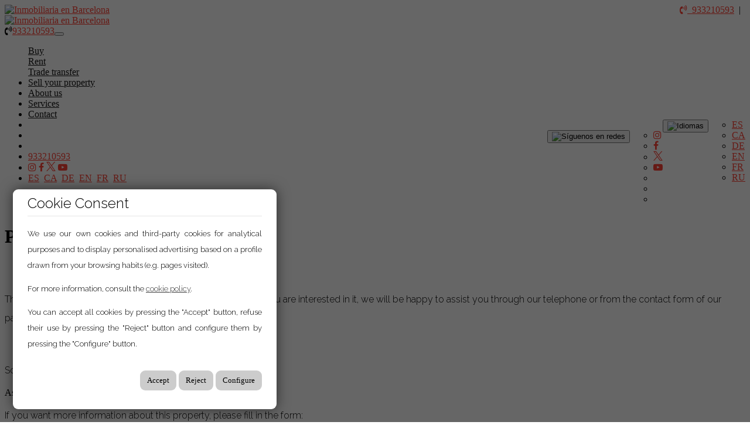

--- FILE ---
content_type: text/html; charset=utf-8
request_url: https://www.immomax.es/en/ref-1925
body_size: 12118
content:
<!DOCTYPE HTML>

<html lang="en" xml:lang="en" xmlns="http://www.w3.org/1999/xhtml">
<head id="ctl00_Head1"><title>
	Immomax real estate buy or rent a house or apartment in Spain
</title>
<link rel='stylesheet' rel='preload' href='/Portals/immomax/css/bootstrap/css/bootstrap.min.css' media='screen' />
<script src='/app_support/js/jquery-1.11.1.min.js'></script>

<meta name="format-detection" content="telephone=no" />
<meta name="title" content="Immomax real estate buy or rent a house or apartment in Spain" />
<meta name="keywords" content="Barcelona, Castelldefels, Esplugues, L&#39;Hospitalet de Llobregat, Sant Boi, Sant Feliu, Tortosa, Vallirana, Viladecans, real estate agency, house, chalet, apartment, penthouse, studio, dwelling, property, estate, land, plot, commercial space, warehouse, office." />
<meta name="description" content="Immomax real estate buy or rent a house or apartment in Spain Barcelona Castelldefels Esplugues Sant Boi Sant Feliu Tortosa and Viladecans" />
<meta http-equiv="content-language" content="en" /><link rel="stylesheet" href="/app_support/pdcc/1.5.4/pdcc.gdpr.es_pdcc.min.css">
<script src="/app_support/pdcc/1.5.4/pdcc.gdpr.es_pdcc.min.js"></script>
	<script type="text/javascript">
	PDCookieConsent.config({
		"brand": {
			"dev" : false,
			"name": "",
			"url" : ""
		},
		"cookiePolicyLink": "",
		"passList" : [],
		"showBadges" : true,
		"styles": {
			"primaryButton": {
			},
			"secondaryButton": {
			}
		}
	});
	</script>

<script src='/app_support/js/jquery.isotope.pkgd.min.js' ></script>
<script src='/app_support/js/jquery.easing.1.3.js'></script>
<script src='/app_support/js/jssor/js/jssor.slider.mini.js'></script>
<script src='/app_support/js/bootstrap-select.js'></script>

<script src='/app_support/js/jquery.simplePagination.js'></script>

<!-- Meta -->   
<meta charset='UTF-8' />
<meta name='apple-mobile-web-app-capable' content='yes'>
<meta name='viewport' content='user-scalable=no, width=device-width, initial-scale=1.0, maximum-scale=1.0' />
<meta http-equiv='Content-Type' content='text/html; charset=UTF-8' />
<link href="//maxcdn.bootstrapcdn.com/font-awesome/4.7.0/css/font-awesome.min.css" rel="stylesheet">
<link href="//static.mobiliagestion.es/app_support/css/animate.css" rel="stylesheet">
<link href="//static.mobiliagestion.es/app_support/mobilia_font/mobilia.css" rel="stylesheet">

<link rel="stylesheet" href="//static.mobiliagestion.es/app_support/css/glyphicons_1.9.2/css/glyphicons.css" type="text/css" media="screen" />

<link rel="preconnect" href="https://fonts.googleapis.com">
<link rel="preconnect" href="https://fonts.gstatic.com" crossorigin>
<link href="https://fonts.googleapis.com/css2?family=Roboto:ital,wght@0,400;0,700;1,300&display=swap" rel="stylesheet">
<link href="https://fonts.googleapis.com/css2?family=Roboto+Condensed:wght@300;400;700&family=Roboto:wght@400;700&display=swap" rel="stylesheet">
<link href="https://fonts.googleapis.com/css2?family=Poppins:wght@100;200;300;400;500;600;700;800;900&display=swap" rel="stylesheet">
<link href="https://fonts.googleapis.com/css2?family=Raleway:wght@100;200;300;400;500;600;700&display=swap" rel="stylesheet">
<link href="https://fonts.googleapis.com/css2?family=Open+Sans:wght@300;400;500;600;700;800&display=swap" rel="stylesheet">

<link rel="stylesheet" href="/Design/Themes/immomax/zen.css" type="text/css"/>

<link rel="shortcut icon" type="image/ico" href="/favicons/immomax/favicon.ico"/>
<!-- Global site tag (gtag.js) - Google Analytics -->
<script async src='https://www.googletagmanager.com/gtag/js?id=UA-46209510-1'></script>
<script>
window.dataLayer = window.dataLayer || [];
function gtag(){dataLayer.push(arguments);}
gtag('js', new Date());
gtag('config', 'UA-46209510-1');
</script>

            <meta name='mobile-web-app-capable' content='yes'>
            <meta name='viewport' content='user-scalable=no, width=device-width, initial-scale=1.0,maximum-scale=1.0' /><link id="ctl00_owl_2_3_4" rel="stylesheet" type="text/css" media="screen" href="//static.mobiliagestion.es/app_support/owl_2.3.4/assets/owl.carousel.min.css" /><link rel="stylesheet" type="text/css" media="screen" href="/app_support/js/selectpicker-1.12.4/css/bootstrap-select.min.css" /><link id="ctl00_openlayer_5" rel="stylesheet" type="text/css" media="screen" href="//static.mobiliagestion.es/app_support/openlayers5/ol.css" />
<!-- Metas del Contexto -->
<meta property="og:title" content="Immomax real estate buy or rent a house or apartment in Spain" />
<meta property="og:description" content="Immomax real estate buy or rent a house or apartment in Spain Barcelona Castelldefels Esplugues Sant Boi Sant Feliu Tortosa and Viladecans" />
<meta property="og:type" content="website" />
<meta property="og:url" content="https://www.immomax.es/en/ref-1925" />
<meta name="twitter:title" content="Immomax real estate buy or rent a house or apartment in Spain" />
<meta name="twitter:description" content="Immomax real estate buy or rent a house or apartment in Spain Barcelona Castelldefels Esplugues Sant Boi Sant Feliu Tortosa and Viladecans" />
<meta property="og:image" content="https://www.immomax.es/Portals/immomax/Images/logos/logoOg.jpg" />
<!-- Fin Metas del Contexto -->
</head>
<body id="ctl00_body1">
    
    <form method="post" action="/en/ref-1925" id="aspnetForm">
<div class="aspNetHidden">
<input type="hidden" name="ctl00_radScriptManager1_TSM" id="ctl00_radScriptManager1_TSM" value="" />
<input type="hidden" name="ctl00_ctl01_TSSM" id="ctl00_ctl01_TSSM" value="" />
<input type="hidden" name="__EVENTTARGET" id="__EVENTTARGET" value="" />
<input type="hidden" name="__EVENTARGUMENT" id="__EVENTARGUMENT" value="" />
<input type="hidden" name="__VIEWSTATE" id="__VIEWSTATE" value="zm0tFm2cvWH0GiNbFXyjsmrRAl+i9mQh6rqozLwmADiWEtPUePes0tuvPPPPsk+SuELxzXgOTPTIPk+cfnj9KuCaoy4tGT6RvHhS9YZ70tFCK/[base64]/iaKtG3635yvSgc5n7Lq0VcsmhziA2fj9jj12GE/wyR/AhOIG6Xr6qqbo5q0m/uRcB9i7UZUA9KbGIwg4gurXNu/L9o6YNlMrkl42yRax5rgrD6twhm58ivQ7Bhiku05JdyDlXJKZk42SCPP9X+9fU0w0q19dcjRvl01U81y1IjdG/TIXNciy3cNlFbWAjwcHoZGSS8U5185cqUpW9n6fmQrF3Wdavj8AWysxZ0CSsMoP8ptyOsAIhAsKbeBG9gi3ebVxCjw5DusxICAtUuSFolRMzvENX1hmaKwbEafcTCMEGovVqm4jNosL2IWKWRMEv+TaOPkLFOtZvI7me4Z8JHqd2MR5JUvs1JpGtxsoSg+pAeBowib/5pJ1cw8Gyfz+wYzgaBULV22L/r964ekYaJWRs165abap/dvsbzp0rBa2m5Z1PB40FUKz7XFzHy0YAnBlH3MHAlO++uX1BOvq9SbkXdTuiIQei/zIXWS0GB10HCdC5U7ccm583qgnjAtb/fULDA56hleaFzV7wUdO7lFp5QeFOSN11iePAQdJyZ6JFashb0wxIHE0FAo6U96R2A9igJ+2GrSCMhttCAO1k4FePyUD2WrakdzCDSJJusAOV9bznAuWg+VZFUKjlB9zxi0fuEC0jzNUVaM1qU9mMW+/0A8e4+27w7V74vfxM3tBvVBdNJ6x/qxMA9gEqVzqBUfn9bucqLC/HhnOakDSzO2C3ICoxKH/cIRBOoZcPYn1nHsGg3EcFs76skgI/onPULSliuswa4sIye9ChQ=" />
</div>

<script type="text/javascript">
//<![CDATA[
var theForm = document.forms['aspnetForm'];
function __doPostBack(eventTarget, eventArgument) {
    if (!theForm.onsubmit || (theForm.onsubmit() != false)) {
        theForm.__EVENTTARGET.value = eventTarget;
        theForm.__EVENTARGUMENT.value = eventArgument;
        theForm.submit();
    }
}
//]]>
</script>


<script src="/WebResource.axd?d=pynGkmcFUV13He1Qd6_TZNn0uitUD1rW-QxCXfdx6n9r6Fln8hkuq1wv2GYyqZK9COsVITXAJy0I8HfrSRc-U-apuZzzr4EPOXS51YrDgZt6288cstXWthdxC8n8DPAT0&amp;t=638901608248157332" type="text/javascript"></script>


<script src="/Telerik.Web.UI.WebResource.axd?_TSM_HiddenField_=ctl00_radScriptManager1_TSM&amp;compress=1&amp;_TSM_CombinedScripts_=%3b%3bSystem.Web.Extensions%2c+Version%3d4.0.0.0%2c+Culture%3dneutral%2c+PublicKeyToken%3d31bf3856ad364e35%3aen%3aa8328cc8-0a99-4e41-8fe3-b58afac64e45%3aea597d4b%3ab25378d2%3bTelerik.Web.UI%2c+Version%3d2020.1.219.45%2c+Culture%3dneutral%2c+PublicKeyToken%3d121fae78165ba3d4%3aen%3abb184598-9004-47ca-9e82-5def416be84b%3a16e4e7cd%3aed16cbdc" type="text/javascript"></script>
<div class="aspNetHidden">

	<input type="hidden" name="__VIEWSTATEGENERATOR" id="__VIEWSTATEGENERATOR" value="CA0B0334" />
	<input type="hidden" name="__SCROLLPOSITIONX" id="__SCROLLPOSITIONX" value="0" />
	<input type="hidden" name="__SCROLLPOSITIONY" id="__SCROLLPOSITIONY" value="0" />
</div>
    <script type="text/javascript">
//<![CDATA[
Sys.WebForms.PageRequestManager._initialize('ctl00$radScriptManager1', 'aspnetForm', ['tctl00$ctl02SU',''], ['ctl00$radScriptManager1',''], [], 90, 'ctl00');
//]]>
</script>
<input type="hidden" name="ctl00$radScriptManager1" id="ctl00_radScriptManager1" />
<script type="text/javascript">
//<![CDATA[
Sys.Application.setServerId("ctl00_radScriptManager1", "ctl00$radScriptManager1");
Sys.Application._enableHistoryInScriptManager();
//]]>
</script>
<!-- 2020.1.219.45 --><div id="ctl00_ctl02SU">
	<span id="ctl00_ctl02" style="display:none;"></span>
</div>
    
    <div id="Chrome" class="Chrome138 Chrome138.0 lang-en">
    <div id="pID82357">
    
    <div id="ctl00_pSMasterContent_ctl00_ZenContentHeader" class="HeaderPane">
	<div id="mID141715" class="desktopmodules_inmobs3_inmomodule_ascx ModuleWrap ">


<style>



</style>

<div class="cabeceraContainer bg_cabecera">

    <div class="cabecera_titulosm visible-sm visible-xs"></div>
    <div class="cabeceraPagina">
        <div class="container">
            <div class="row">
                <div class="col-xs-3"></div>
                <div class="col-xs-12 datosCabecera text-right">
                    <span style="" class="pull-right "><a href="tel:933210593"><i class="fa fa-volume-control-phone"></i>&nbsp; 933210593</a>&nbsp;&nbsp;|&nbsp;&nbsp;</span>
                    <span style="display:none !important;" class="pull-right hidden-md hidden-sm hidden-xs"><a href="tel:"><i class="fa fa-volume-control-phone"></i>&nbsp; </a>&nbsp;&nbsp;|&nbsp;&nbsp;</span>
                </div>
            </div>
        </div>
    </div>

    <div class="cabeceraMenu" data-spy="affix">
        <div class="container anchoMenu">
            <div class="row">
                <div class="col-xs-12">

                    <nav class="navbar navbar-default" role="navigation">
                        <div class="container-fluid">
                            <div class="row">
                                <div class="cabeceraLogo ">
                                    <a href="/">
                                        <img  title='Inmobiliaria en Barcelona' alt='Inmobiliaria en Barcelona' src="/Portals//immomax/Images/logo.png"></a>
                                </div>
                                <div class="cabeceraLogo_affix ">
                                    <a href="/">
                                        <img  title='Inmobiliaria en Barcelona' alt='Inmobiliaria en Barcelona' src="/Portals//immomax/Images/logo.png"></a>
                                </div>
                                <div class="telefono pull-left hidden"><span><i class="fa fa-volume-control-phone"></i><a href="tel:933210593" class="nounderline">933210593</a></span></div>
                                <div class="navbar-header">
                                    <button type="button" class="navbar-toggle" data-toggle="collapse" data-target="#bs-collapse-1">
                                        <span class="sr-only">Toggle navigation</span>
                                        <span class="icon-bar"></span>
                                        <span class="icon-bar"></span>
                                        <span class="icon-bar"></span>
                                    </button>
                                </div>

                                <div class="navbar-collapse collapse" id="bs-collapse-1">
                                    <div class="row">
                                        <ul class="nav navbar-nav anim" id="EnlacesMenu">
                                            <li class='menuInicio '><a href="/" class="hvr-underline-from-center anim">Home</a></li>
                                            <li class='menuComprar dropdown ' style='display: block'><a href='/en/sale' class="hvr-underline-from-center anim">Buy</a></li>
                                            <li class='menuAlquilar dropdown ' style='display: block'><a href='/en/rent' class="hvr-underline-from-center anim">Rent</a></li>
                                            <li class='menuTraspaso dropdown ' style='display: block'><a href='/en/transfer' class="hvr-underline-from-center anim">Trade transfer</a></li>
                                            <li class='menuComercializados dropdown ' style='display: none'><a href='/en/commercialized' class="hvr-underline-from-center anim">Commercialized</a></li>
                                            <li class='menuPromociones '><a href="/en/new-built" class="anim">New build</a></li>
                                            <li class='menuVacacional '><a href="/en/holiday" class="anim">Holiday rentals</a></li>
                                            <li class='menuVendaSuInmueble '><a href="/en/sell-your-property" class="anim">Sell your property</a></li>
                                            <li class='menuNosotros '><a href="/en/about-us" class="anim">About us</a></li>
                                            <li class='menuBlog '><a href="/en/blog" class="anim">Blog</a></li>
                                            <li class='menuServicios '><a href="/en/services" class="anim">Services</a></li>
                                            <li class='menuContacto '><a href="/en/contact" class="anim">Contact</a></li>
                                            <!--IDIOMAS NORMAL-->
                                            <li style="" class="hidden-xs hidden-sm hidden-md show-lg">
                                                <div class="dropdown  pull-right">
                                                    <button class="btn-lang btn-default-lang dropdown-toggle" type="button" id="dropdownMenu1" data-toggle="dropdown" aria-haspopup="true" aria-expanded="true">
                                                        <img title="Idiomas" alt="Idiomas" src="/Portals//inmodemo1/Images/langWeb.png" class="IMGlang">
                                                        <!--en-->
                                                        <span class="caret"></span>
                                                    </button>
                                                    <ul class="menu-lang dropdown-menu pull-right" style="min-width: auto;" id="selectorIdiomas">
                                                        <li><a href="/es" class="nounderline">
                                                            ES</a></li>
                                                        <li><a href="/ca" class="nounderline">
                                                            CA</a></li>
                                                        <li><a href="/de" class="nounderline">
                                                            DE</a></li>
                                                        <li><a href="/en" class="nounderline">
                                                            EN</a></li>
                                                        <li><a href="/fr" class="nounderline">
                                                            FR</a></li>
                                                        <li><a href="/ru" class="nounderline">
                                                            RU</a></li>
                                                        
                                                    </ul>
                                                </div>
                                            </li>
                                           <!-- <li class="show-lg">
                                                <div class="text-left redes-small text-left hidden-xs hidden-sm hidden-md">
                                                    <a style="" href="https://www.instagram.com/grupoimmomax" target="_blank"><i class="fa fa-instagram" aria-hidden="true"></i></a>
                                                    <a style="" href="https://www.facebook.com/immomax.es" target="_blank"><i class="fa fa-facebook" aria-hidden="true"></i></a>
                                                    <a style="" href="https://twitter.com/grupoimmomax" target="_blank"><i class="mob mob-x" aria-hidden="true"></i></a>
                                                    <a style="" href="http://www.youtube.com/@IMMOMAX2005" target="_blank"><i class="fa fa-youtube-play" aria-hidden="true"></i></a>
                                                    <a style="display:none !important;" href="" target="_blank"><i class="fa fa-linkedin" aria-hidden="true"></i></a>
                                                    <a style="display:none !important;" href="" target="_blank"><i class="mob mob-tik-tok" aria-hidden="true"></i></a>
                                                    <a style="display:none !important;" href="" target="_blank"><i class="fa fa-google" aria-hidden="true"></i></a>
                                                </div>
                                            </li>-->
                                            <li style="" class="liRedes hidden-xs hidden-sm hidden-md show-lg">
                                                <div class="dropdown  pull-right">
                                                    <button class="btn-redes btn-default-lang dropdown-toggle" type="button" id="dropdownMenu4" data-toggle="dropdown" aria-haspopup="true" aria-expanded="true">
                                                        <img title="Síguenos" alt="Síguenos en redes" src="/Portals//inmodemo1/Images/RedesWeb.png" class="IMGredes">
                                                        <span class="caret"></span>
                                                    </button>
                                                    <ul class="dropdown-menu pull-right" style="min-width: auto;" id="selectorRedes">
                                                        <li><a style="" href="https://www.instagram.com/grupoimmomax" target="_blank"><i class="fa fa-instagram" aria-hidden="true"></i></a></li>
                                                        <li><a style="" href="https://www.facebook.com/immomax.es" target="_blank"><i class="fa fa-facebook" aria-hidden="true"></i></a></li>
                                                        <li><a style="" href="https://twitter.com/grupoimmomax" target="_blank"><i class="mob mob-x" aria-hidden="true"></i></a></li>
                                                        <li><a style="" href="http://www.youtube.com/@IMMOMAX2005" target="_blank"><i class="fa fa-youtube-play" aria-hidden="true"></i></a></li>
                                                        <li><a style="display:none !important;" href="" target="_blank"><i class="fa fa-linkedin" aria-hidden="true"></i></a></li>
                                                        <li><a style="display:none !important;" href="" target="_blank"><i class="mob mob-tik-tok" aria-hidden="true"></i></a></li>
                                                        <li><a style="display:none !important;" href="" target="_blank"><i class="fa fa-google" aria-hidden="true"></i></a></li>
                                                        
                                                    </ul>
                                                </div>
                                            </li>

                                            <!--LÍNEA SEPARADORA SÓLO EN MÓVIL-->

                                            <li class="show-xs show-sm show-md hidden-lg lineaSeparadoraMovilMenu"></li>

                                            <!--TELÉFONOS MÓVIL-->
                                            <li class="show-xs show-sm show-md hidden-lg">
                                                <div class="telefonosMovil text-left">
                                                    <a style="" href="tel:933210593">933210593</a>
                                                    <a style="display:none !important;" href="tel:"></a>
                                                </div>
                                            </li>

                                            <!--REDES SOCIALES-->
                                            <li class="liRedesMovil show-xs show-sm show-md hidden-lg">
                                                <div class="text-left redes-small text-left ">
                                                    <a style="" href="https://www.instagram.com/grupoimmomax" target="_blank"><i class="fa fa-instagram" aria-hidden="true"></i></a>
                                                    <a style="" href="https://www.facebook.com/immomax.es" target="_blank"><i class="fa fa-facebook" aria-hidden="true"></i></a>
                                                    <a style="" href="https://twitter.com/grupoimmomax" target="_blank"><i class="mob mob-x" aria-hidden="true"></i></a>
                                                    <a style="" href="http://www.youtube.com/@IMMOMAX2005" target="_blank"><i class="fa fa-youtube-play" aria-hidden="true"></i></a>
                                                    <a style="display:none !important;" href="" target="_blank"><i class="fa fa-linkedin" aria-hidden="true"></i></a>
                                                    <a style="display:none !important;" href="" target="_blank"><i class="mob mob-tik-tok" aria-hidden="true"></i></a>
                                                    <a style="display:none !important;" href="" target="_blank"><i class="fa fa-google" aria-hidden="true"></i></a>
                                                </div>
                                            </li>

                                            <!--IDIOMAS MÓVIL-->
                                            <li style="" class="show-xs show-sm show-md hidden-lg" id="selectorIdiomasMovil">
                                                <div class="text-left idiomas-small text-left " >
                                                    
                                                    <a href="/es" class="nounderline">
                                                        ES</a>&nbsp;
											
                                                    <a href="/ca" class="nounderline">
                                                        CA</a>&nbsp;
											
                                                    <a href="/de" class="nounderline">
                                                        DE</a>&nbsp;
											
                                                    <a href="/en" class="nounderline">
                                                        EN</a>&nbsp;
											
                                                    <a href="/fr" class="nounderline">
                                                        FR</a>&nbsp;
											
                                                    <a href="/ru" class="nounderline">
                                                        RU</a>&nbsp;
											
                                                </div>

                                            </li>
                                        </ul>
                                    </div>
                                </div>
                            </div>
                        </div>
                    </nav>
                </div>
            </div>
        </div>
        <div class="cabecera_titulolg hidden-sm hidden-xs"></div>
    </div>

    <div class="cabecera_backgund-color"></div>

</div>


<script type="text/javascript">
    $('#bs-collapse-1').on('show.bs.collapse', function () {
        $('.nav-justified').addClass('nav-stacked');
    });

    //Unstack menu when not collapsed
    $('#bs-collapse-1').on('hide.bs.collapse', function () {
        $('.nav-justified').removeClass('nav-stacked');
    });
</script>

<script type="text/javascript">
    /*
     *	SCRIPT PARA CONFIGURAR AFFIX DEL MENU SUPERIOR
     */
    $(document).ready(function () {
        setAffixMenu();
    });

    $(window).resize(setAffixMenu);

    function setAffixMenu() {
        var cabeceraHeight = $('.cabeceraPagina').height() + $('.cabeceraMenu').height();
        $('.cabeceraContainer').css('min-height', cabeceraHeight + 'px');

        $('.cabeceraMenu').affix({
            offset: {
                top: function () {
                    return (this.top = $('.cabeceraPagina').outerHeight(true))
                }
            }
        })
    }
</script>


</div>
</div>
<div class="ThreePanes">
    
    <div class="container">
        <div class="row">
            <div class="col-xs-12 col-sm-9">
                <div id="ctl00_pSMasterContent_ctl00_ContentPane" class="ContentPane">
	<div id="mID141730" class="desktopmodules_inmobs3_inmomodule_ascx ModuleWrap ">



<div class="row tituloNoEncontrado">
    <div class="col-xs-12 tituloSeccion"  style="padding-top: 35px;">
        <h1>
            Property not available
        </h1>
    </div>
</div>

<div class="row descripcionNoEncontrado" >
    <div class="col-xs-12" style="padding-top: 35px;">
        <p style=" line-height: 2em;">The selected property is not available on our website. In case you are interested in it, we will be happy to assist you through our telephone or from the contact form of our page.</p>
        <p>&nbsp;</p>
        <p>Sorry for the inconvenience.</p>
    </div>
</div>


</div><div id="mID141732" class="desktopmodules_inmobs3_inmomodule_ascx ModuleWrap container">



  <style>

      #GaleriaPanoramicas{
          padding:10px;
      }
    #panorama {
        width: 100%;
        height: 600px;
        margin-bottom:20px;
    }

    /*Para habilitar la pestaña en el tema 2*/
    #pestanaPanoramicasTema2{
        display:block !important;
    }
    </style>



<link rel="stylesheet" href="https://static.mobiliagestion.es/app_support/panellum/pannellum.css"/>
<script type="text/javascript" src="https://static.mobiliagestion.es/app_support/panellum/pannellum.js"></script>

<script type="text/javascript">
    

    



</script>





<script type="text/javascript">
    $(document).ready(function () {
        // Movemos la galería al DetalleFullAffix
        $("#GaleriaPanoramicas > div").appendTo("#GaleriaAbajoPanoramica");
    });
</script>




</div><div id="mID141735" class="desktopmodules_cargausercontrol_cargausercontrol_ascx ModuleWrap "><div id="ctl00_pSMasterContent_ctl00_ContentPane__Mid141735_currentUserControl">
		


<div id="GaleriaFotosAbajo">

</div>

<script src='//static.mobiliagestion.es/app_support/js/lightgallery/js/lightGallery.min.js'></script>

<script type="text/javascript">
    $(document).ready(function () {
        $(document).on('click', '#mostrar_mas_imagenes', function (e) {
            e.preventDefault();
            mostrar_mas_imagenes();

            $(this).remove();
        });

        // Mostramo 8 fotos incialmente
        for (var i = 0; i < $('.content_mas_imagenesAbajo').find('img').length; i++) {
            if (i == 8)
                break;

            $($('.content_mas_imagenesAbajo').find('img')[i]).fadeIn()
        }

        // Iniciamos el lightslider
        $("#lightgallery").lightGallery();
    });


    function mostrar_mas_imagenes() {
        $('.content_mas_imagenesAbajo').find('img').fadeIn();
    }
</script>





<script type="text/javascript">
    $(document).ready(function () {
        // Movemos la galería al DetalleFullAffix
        $("#GaleriaFotosAbajo > div").appendTo("#GaleriaAbajoAffixFull");
    });
</script>



	</div></div><div class=" relacionados-container Grid-listado"><!-- Añadido Desde Propiedades de módulo --><div id="mID141736" class="desktopmodules_inmobs3_inmomodule_ascx ModuleWrap ">


</div></div><!-- Añadido Desde Propiedades de módulo -->
</div>
            </div>
            <div class="col-xs-12 col-sm-3">
                <div id="ctl00_pSMasterContent_ctl00_RightPane" class="RightPane">
	<div id="mID141733" class="desktopmodules_inmobs3_inmomodule_ascx ModuleWrap ">


</div><div id="mID141734" class="desktopmodules_inmobs3_inmomodule_ascx ModuleWrap ">


<style>
.bloqueContacto .affix {box-shadow:none; z-index:9;}
.bloqueContacto .affix-top { position: relative; }
/*.bloqueContacto .affix { top: 124px; }*/
.bloqueContacto .affix-bottom { position: absolute; }

@media (max-width: 767px) { 
	.bloqueContacto .affix { position: relative; top: 0px;} 
	.bloqueContacto .affix-bottom { position:relative; } 
}
@media (min-width: 768px) and (max-width: 991px) { 
	.bloqueContacto .affix { position: relative; top: 0px;} 
	.bloqueContacto .affix-bottom { position:relative; } 
}
@media (min-width: 992px) and (max-width: 1199px) { .bloqueContacto .affix, .bloqueContacto .affix-bottom { width: 212px; } }
@media (min-width: 1200px) { .bloqueContacto .affix, .bloqueContacto .affix-bottom { width: 262px; } }
</style>

<div class="bloqueContacto">
    <div class="affixedContactoSimpleInmueble" >
    <div class="row">
	    <div class="col-xs-12">
		    <div class="IDContactoAffix">
			    <div class="encabezadoContactoAffix bg-primary">Ask for information</div>
			    <div class="cuerpoContacto">
				    
				    

				    <p>If you want more information about this property, please fill in the form:</p>

				    <input name="ctl00$pSMasterContent$ctl00$RightPane$_Mid141734$ctl01$txtIdInmueble" type="text" value="-1" id="ctl00_pSMasterContent_ctl00_RightPane__Mid141734_ctl01_txtIdInmueble" class="hidden" />
				    <div class="form-group">
					    <label>Name and surname *</label>
					    <input name="ctl00$pSMasterContent$ctl00$RightPane$_Mid141734$ctl01$txtNombre" type="text" id="ctl00_pSMasterContent_ctl00_RightPane__Mid141734_ctl01_txtNombre" class="form-control" />
				    </div>
            
				    <div class="form-group">
					    <label>e-mail *</label>
					    <input name="ctl00$pSMasterContent$ctl00$RightPane$_Mid141734$ctl01$txtEmail" type="text" id="ctl00_pSMasterContent_ctl00_RightPane__Mid141734_ctl01_txtEmail" class="form-control" />
				    </div>

				    <div class="form-group">
					    <label>Telephone</label>
					    <input name="ctl00$pSMasterContent$ctl00$RightPane$_Mid141734$ctl01$txtTelefono" type="text" id="ctl00_pSMasterContent_ctl00_RightPane__Mid141734_ctl01_txtTelefono" class="form-control" />
				    </div>

                    <div id="ctl00_pSMasterContent_ctl00_RightPane__Mid141734_ctl01_SelectorOperacion" class="form-group">
                        <label>Operation / Request</label>
                        <select name="ctl00$pSMasterContent$ctl00$RightPane$_Mid141734$ctl01$lbTiposOperacion" id="ctl00_pSMasterContent_ctl00_RightPane__Mid141734_ctl01_lbTiposOperacion" class="form-control" title="Choose a type">
		<option value="">Choose Operation</option>
		<option value="venta">Sales</option>
		<option value="alquiler">Rent</option>
		<option value="traspaso">Trade transfer</option>

	</select>
                    </div>

				    <div class="form-group">
					    <label>Message *</label>
					    <textarea name="ctl00$pSMasterContent$ctl00$RightPane$_Mid141734$ctl01$txtMensaje" rows="8" cols="20" id="ctl00_pSMasterContent_ctl00_RightPane__Mid141734_ctl01_txtMensaje" class="form-control">
</textarea>
				    </div>

				    <div class="text-center LinkAceptarCondiciones">
					    <input id="ctl00_pSMasterContent_ctl00_RightPane__Mid141734_ctl01_cbCondiciones" type="checkbox" name="ctl00$pSMasterContent$ctl00$RightPane$_Mid141734$ctl01$cbCondiciones" /> <a href='/proteccion-de-datos' target='_blank'>I have read and accept the legal conditions and privacy policy.</a>
				    </div>

				    <div class="col-xs-12 text-right">
					    <a id="ctl00_pSMasterContent_ctl00_RightPane__Mid141734_ctl01_lbEnviar" class="btn btn-success btn-block" href="javascript:__doPostBack(&#39;ctl00$pSMasterContent$ctl00$RightPane$_Mid141734$ctl01$lbEnviar&#39;,&#39;&#39;)">Send</a>
				    </div>
			    </div>
			    <div class="clearfix"></div>
		    </div>
	    </div>
    </div>
    </div>
</div>
<script type="text/javascript">
    $(document).ready(function () {
        makeAffix();
    });

    function makeAffix() {
        $('.affixedContactoSimpleInmueble').affix({
            offset: {
                top: function () {
                    if ($(window).width() > 991)
                        return $('.bloqueDetalleBig').offset().top + $('.AgenteAffix').height() + 10;
                    else
                        return 0;
                },
                bottom: function () {
                    if ($(window).width() > 991)
                        return $('body').height() - ($('.bloqueDetalleBig').offset().top + $('.bloqueDetalleBig').height())
                    else
                        return 0;

                }
            }
        });
    }


    //Esta función devuelve el top pegado a la parte superior del formulario de contacto cuando se hace scroll.
    $('.affixedContactoSimpleInmueble').on('affixed.bs.affix', function () {
        console.log('affixed');

        //Se saca el alto del menú fixed
        var altura = document.querySelectorAll('.cabeceraMenu.affix')[0].offsetHeight;

        //Se posiciona el top de la barra fija.
        document.querySelectorAll('.bloqueContacto .affix')[0].style.top = altura + "px";
    });

    //Esta función devuelve el top al formulario de contacto después de que el scroll vuelva arriba.
    $('.affixedContactoSimpleInmueble').on('affixed-top.bs.affix', function () {
        console.log('affixed');

        //Se posiciona el top de la barra fija.
        document.querySelectorAll('.bloqueContacto .affix-top')[0].style.top = "0px";
    });



</script>



</div>
</div>
            </div>
        </div>
    </div>
    
</div>

<div id="pie">
    <div id="ContenedorFijoPie">
        <div id="ctl00_pSMasterContent_ctl00_ZenContent12" class="FooterPane">
	<div id="mID141725" class="desktopmodules_inmobs3_inmomodule_ascx ModuleWrap ">


<div class="pie">
    <div class="container anchoPieMenu">
        <div class="row" style="">
            <div class="col-xs-12 col-sm-3 col-md-3 logopie">
                <a href="/">
                    <img  title='Inmobiliaria en Barcelona' alt='Inmobiliaria en Barcelona' src="/Portals/immomax/Images/logo.png"></a><br>
                <ul class="list-inline">
                    <li style=""><a href="https://www.instagram.com/grupoimmomax" target="_blank"><i class="fa fa-instagram" aria-hidden="true"></i></a></li>
                    <li style=""><a href="https://www.facebook.com/immomax.es" target="_blank"><i class="fa fa-facebook" aria-hidden="true"></i></a></li>
                    <li style=""><a href="https://twitter.com/grupoimmomax" target="_blank"><i class="mob mob-x" aria-hidden="true"></i></a></li>
                    <li style=""><a href="http://www.youtube.com/@IMMOMAX2005" target="_blank"><i class="fa fa-youtube-play" aria-hidden="true"></i></a></li>
                    <li style="display:none !important;"><a href="" target="_blank"><i class="fa fa-linkedin" aria-hidden="true"></i></a></li>
                    <li style="display:none !important;"><a href="" target="_blank"><i class="mob mob-tik-tok" aria-hidden="true"></i></a></li>
                    <li style="display:none !important;"><a href="" target="_blank"><i class="fa fa-google" aria-hidden="true"></i></a></li>

                </ul>

            </div>
            <div class="col-xs-12 col-sm-6 col-md-6 menuPie text-right">
                <h6> MENU:</h6>
                <div class="bloqueMenuPie">
                    <ul class="list-inline">
                        <li class="menuInicio"><a href="/en">Home</a></li>
                        <li class="menuComprar" style='display: block-inline'><a href="/en/sale">Buy</a></li>
                        <li class="menuAlquilar" style='display: block-inline'><a href="/en/rent">Rent</a></li>
                        <li class="menuTraspaso" style='display: block-inline'><a href="/en/transfer">Trade transfer</a></li>
                        <li class="menuComercializados" style="display: none;"><a href="/en/commercialized">Commercialized</a></li>
                        <li class="menuVacacional"><a href="/en/holiday">Holiday rentals</a></li>
                        <li class="menuVendaSuInmueble"><a href="/en/sell-your-property">Sell your property</a></li>
                        <li class="menuPromociones"><a href="/en/new-built">New build</a></li>
                        <li class="menuNosotros"><a href="/en/about-us">About us</a></li>
                        <li class="menuBlog"><a href="/en/blog">Blog</a></li>
                        <li class="menuServicios"><a href="/en/services">Services</a></li>
                        <li class="menuContacto"><a href="/en/contact">Contact</a></li>

                    </ul>
                </div>


            </div>



            <div class="col-xs-12 col-sm-3 col-md-3 textoPie">
                <h6>CONTACT US</h6>
                <span><a href='https://www.immomax.es'>IMMOMAX</a></span><br>
                <span>C/. LAFORJA 46<br>
                    08006 – Barcelona</span>

                <div class="telefonosPie">
                    <a style="" href="tel:933210593">933210593</a>
                    
                    <a style="display:none !important;" href="tel:"></a>
                </div>

                

            </div>

        </div>

    </div>
</div>



<div class="container subpie">
    <div class="row" style="">
        <div class="col-xs-12 text-center links copyright">
            <!--<p> &copy; 2026 IMMOMAX</p>-->
            <p><a href="/aviso-legal">Legal advice</a> | <a href="/proteccion-de-datos">Data protection</a> | <a href="/cookies">Cookies</a> | <a href="http://www.mobiliagestion.es" target="_blank">Designed by Mobilia</a></p>
        </div>
    </div>
</div>


</div>
</div>
    </div>
</div>


    </div>
    </div>
    
<script src='/Portals/immomax/css/bootstrap/js/bootstrap.min.js'></script>
<script src='/app_support/js/bootbox.min.js'></script>

<script type="text/javascript">
//<![CDATA[
window.__TsmHiddenField = $get('ctl00_radScriptManager1_TSM');//]]>
</script>
<script type='text/javascript' src='//static.mobiliagestion.es/app_support/owl_2.3.4/owl.carousel.min.js'></script><script type='text/javascript' src='/app_support/js/selectpicker-1.12.4/js/bootstrap-select.min.js'></script><script type='text/javascript' src='/app_support/js/autoNumeric-1.9.8/autoNumeric.js'></script><script type='text/javascript' src='/app_support/openlayers5/ol.js'></script>
<script type="text/javascript">
//<![CDATA[

theForm.oldSubmit = theForm.submit;
theForm.submit = WebForm_SaveScrollPositionSubmit;

theForm.oldOnSubmit = theForm.onsubmit;
theForm.onsubmit = WebForm_SaveScrollPositionOnSubmit;
Sys.Application.add_init(function() {
    $create(Telerik.Web.UI.RadAjaxManager, {"_updatePanels":"","ajaxSettings":[],"clientEvents":{OnRequestStart:"",OnResponseEnd:""},"defaultLoadingPanelID":"","enableAJAX":true,"enableHistory":false,"links":[],"styles":[],"uniqueID":"ctl00$ctl02","updatePanelsRenderMode":0}, null, null, $get("ctl00_ctl02"));
});
//]]>
</script>
</form>
    </body>
</html>


--- FILE ---
content_type: text/css
request_url: https://www.immomax.es/Design/Themes/immomax/zen.css
body_size: 3100
content:
/*=== Mobilia - Copyright 2022- */

/******** importa Tema: Tema0.css *********/
@import url("/DesktopModules/InmoBS3/layouts/css/Temas/Tema2.css");
/***************************************/

/*VARIABLES PARA LOS COLORES PRINCIPALES*/
:root{
    --main-bg-color:#FF4034;
     --main-bg-color-rgb: 255, 64, 52;
    --secondary-bg-color:#161616;
    --hover-bg-color:#ff4034;
    /*#cb4b3a*/
 }


 .cabeceraContainer .cabeceraMenu.affix .cabeceraLogo_affix{
   top:16px;
 }


 a {
    color: var(--main-bg-color);
 }

li.menuVacacional, li.menuBlog, li.menuPromociones {
   display: none;
}
.DLFichaParent .DLFichaResumen {
   padding: 0px 34px;
}
.agenteDesplegable .nombre_agente {
   font-family: 'Raleway', sans-serif;
   font-weight: 500;
}
   /*======================================================================================================
 ************************************************************************************************* SLIDER
 ========================================================================================================*/
 .carousel .btn {
    background: var(--main-bg-color);
 }
 .carousel .btn:hover {
    background: var(--hover-bg-color);
 }
  /*======================================================================================================
 ***************************************************************************** Estilos para los servicios
 ========================================================================================================*/

 .serviciosNew .item-flex:nth-child(3) .item {
     min-height: 331px!important;
 }
 .BNNR-contactanos .container::before {
    filter: brightness(59%) saturate(0%) contrast(200%);
 }
 .BNNR-contactanos .bannerTopResumen a.btn {
    border: 1px solid var(--main-bg-color);
     background: var(--main-bg-color);
     color: var(--main-bg-color);
 }
   /*  =====================================================
    =            Bootstrap 3.3 Media Queries            =
    =====================================================   */
    
    @media only screen and (min-width : 1200px) {
 
    }
    
    @media only screen and (min-width : 992px) and (max-width: 1199px) {

    }
    
    @media only screen and (min-width : 768px) and (max-width: 991px) {

    }
    
    @media only screen and (max-width : 767px) {
      .BNNR-contactanos .bannerTopTitle {
       font-size: 20px !important;
       line-height: 24px;
   }
   .BNNR-contactanos .bannerTopTitle, .BNNR-contactanos .bannerTopResumen a {
    cursor: none;
    text-decoration: none;
    font-size: 18px;
    line-height: 21px;
 }
    }
 /*======================================================================================================
 *********************************************************************************************** CABECERA
 ========================================================================================================*/
 .menuInicio {
    display: none !important;
 }
 .cabeceraContainer,
 .cabeceraMenu.affix {
    background: #fff;
 }
 
 .cabeceraContainer .cabeceraLogo a img,
 .cabeceraContainer .cabeceraLogo_affix a img {
    /* visibility: hidden!important; */
    filter: none;
 } 
 .navbar-default .navbar-nav>li>a,
 .cabeceraMenu.affix .navbar-default .navbar-nav>li>a {
    color: #161616;
    font-weight: 500;
 }
 .navbar-default .navbar-nav>.active>a, 
 .navbar-default .navbar-nav>.active>a:hover, 
 .navbar-default .navbar-nav>.active>a:focus,
 .navbar-default .navbar-nav>li>a:hover, 
 .navbar-default .navbar-nav>li>a:focus {
    color: var(--main-bg-color);
    background-color: transparent;
    border-bottom: 1px solid var(--main-bg-color);
 }
 .cabeceraMenu.affix .navbar-default .navbar-nav>.active>a, 
 .cabeceraMenu.affix .navbar-default .navbar-nav>.active>a:hover, 
 .cabeceraMenu.affix .navbar-default .navbar-nav>.active>a:focus,
 .cabeceraMenu.affix .navbar-default .navbar-nav>li>a:hover, 
 .cabeceraMenu.affix .navbar-default .navbar-nav>li>a:focus {
    color: var(--main-bg-color);
    background-color: transparent;
    border-bottom: 1px solid var(--main-bg-color);
 }
  /*  =====================================================
    =            Bootstrap 3.3 Media Queries            =
    =====================================================   */
    
    @media only screen and (min-width : 1200px) {
 
    }
    
    @media only screen and (min-width : 992px) and (max-width: 1199px) {
       .cabeceraContainer,
       .cabeceraMenu.affix  {
          box-shadow: 0 3px 10px 0px rgba(102, 115, 136, 0.2);
       }
       .cabeceraMenu, .cabeceraMenu.affix {
          background: #fff;
       }
       .cabeceraContainer .cabeceraLogo {
          position: absolute;
          top: 5px;
          left: 20px;
          width: 160px;
      }
      .cabeceraContainer .cabeceraMenu.affix .cabeceraLogo {
       display: inherit;
       top: 5px;
       width: 160px;
   }
    }
    
    @media only screen and (min-width : 768px) and (max-width: 991px) {
       .cabeceraContainer,
       .cabeceraMenu.affix  {
          box-shadow: 0 3px 10px 0px rgba(102, 115, 136, 0.2);
       }
       .cabeceraMenu, .cabeceraMenu.affix {
          background: #fff;
       }
       .cabeceraContainer .cabeceraLogo {
          position: absolute;
          top: 5px;
          left: 20px;
          width: 160px;
      }
      .cabeceraContainer .cabeceraMenu.affix .cabeceraLogo {
       display: inherit;
       top: 5px;
       width: 160px;
   }
    }
    
    @media only screen and (max-width : 767px) {
       .cabeceraContainer,
       .cabeceraMenu.affix  {
          box-shadow: 0 3px 10px 0px rgba(102, 115, 136, 0.2);
       }
       .cabeceraMenu, .cabeceraMenu.affix {
          background: #fff;
       } 
       .cabeceraContainer .cabeceraMenu.affix .cabeceraLogo,
       .cabeceraContainer .cabeceraMenu .cabeceraLogo {
          display: inherit;
          top: 5px;
          left: 0px;
          width: auto;
          width: 160px;
      }
      
      .cabeceraContainer .cabeceraLogo a img {
       height: 100%;
     width: 100%;
     object-fit: cover;
      }
    }
      /*======================================================================================================
 *********************************************************************************************** LISTADO
 ========================================================================================================*/
    .Destacado .DLFichaParent .DLFichaResumen {
      color: rgba(119,119,119,1);
      padding: 0 34px;
      font-size: 16px;
      font-weight: 400;
      font-family: 'Raleway', sans-serif;
      line-height: 23px;
      max-height: 70px;
      height: 70px;
  }
  p, .IDDescripcionBig, 
  .detallePromocion .descripcionAmpliada p, 
  .detallePromocion .descripcionAmpliada div, 
  .DetalleVacacionalTema-0 .IDDescripcion, 
  .resumenEstancia, 
  .IDDescripcionPromociones, 
  .post .descripcion {
   text-align: left;
   color: rgba(0,0,0,1);
   font-size: 16px;
   font-weight: 300;
   font-family: 'Raleway', sans-serif;
   line-height: 27px;
}
.DLFichaParent .DLFichaTitulo {
   font-family: 'Roboto Condensed', sans-serif;
   font-weight: 300;
   max-height: 80px;
   height: 80px;
   padding: 10px 25px;
   font-size: 1.5em;
   line-height: 1.1em;
   overflow: hidden;
   position: relative;
   margin-bottom: 5px;
}
.Destacado .DLFichaParent .DLFichaTitulo a, 
.DLFichaParent .DLFichaTitulo a {
   font-size: 18px;
    line-height: 22px;
    color: rgba(51,51,51,1);
    font-family: 'Raleway', sans-serif;
    font-weight: 400!important;
    position: absolute;
    max-height: 80px;
    height: 80px;
    width: 100%;
    left: 0;
    top: 0px;
    padding: 10px 25px;
    display: flex;
    align-items: flex-start;
    justify-content: center;
}
.DLFichaPrecio {
    position: absolute;
    bottom: 0px;
    left: 0;
    height: 30px;
    width: 100%;
    text-align: center;
    padding: 8px 0 0 0;
    display: flex;
    flex-direction: column;
    flex-wrap: wrap;
}
.Destacado .DLFichaPrecio {
    bottom: 0px !important;
}
.Destacado .DLFichaParent .DLFichaPrecioVenta,
.Destacado .DLFichaParent .DLFichaPrecioAlquiler,
.DLFichaParent .DLFichaPrecioAlquiler, .DLFichaParent .DLFichaPrecioVenta, .DLFichaParent .DLFichaPrecioTraspaso {
    font-weight: 500;
    width: auto;
    padding: 0px;
}

.Destacado .DLFichaPrecio {
    border-top: none;
}
  /*======================================================================================================
 *********************************************************************************************** FOOTER
 ========================================================================================================*/
 .pie img {
    margin-top: 6px;
    height: auto;
    width: 214px;
 }
 .pie .logopie ul {
    margin-top: 30px;
    display: flex;
    flex-direction: row;
    justify-content: flex-start;
    gap: 10px;
 }
 .pie .logopie li {
    display: flex;
    flex-direction: initial;
    justify-content: center;
    align-items: center;
    background: #fff;
    height: 30px;
    width: 30px;
    border-radius: 50%;
    margin-left: 5px;
     margin-right: 5px;
 }
 .pie a .icon-circle {
    font-size: inherit;
 }
 /*  =====================================================
    =            Bootstrap 3.3 Media Queries            =
    =====================================================   */
    
    @media only screen and (min-width : 1200px) {
      .txtInicioImgContent img {
         text-align: center;
         height: 330px;
         width: auto;
         margin: 0 auto;
         margin-top: 110px!important;
     }
    }
    
    @media only screen and (min-width : 992px) and (max-width: 1199px) {
      .txtInicioImgContent img {
         text-align: center;
         height: 260px!important;
         width: auto!important;
         margin: 0 auto;
         margin-top: 160px!important;
     }
    }
    
    @media only screen and (min-width : 768px) and (max-width: 991px) {
      .txtInicioImgContent img {
         text-align: center;
         height: auto!important;
         width: 100%!important;
         margin: 0 auto;
         margin-top: 0!important;
     }
    }
    
    @media only screen and (max-width : 767px) {

 .logopie {
    text-align: center;
    padding-left: 5%;
    padding-right: 5%;
 }
 .pie .logopie ul {
    margin-top: 30px;
    display: block;
    flex-direction: row;
    justify-content: space-between;
    padding-left: 5%;
    padding-right: 5%;
 }
 .pie .logopie li {
    display: inline-block;
 }
    }


/*  =====================================================
   =        Bootstrap 3.3 Media Queries Libres          =
   =====================================================   */

@media only screen and (min-width : 1200px) {
}

@media only screen and (min-width : 992px) and (max-width: 1199px) {
}

@media only screen and (min-width : 768px) and (max-width: 991px) {
}

@media only screen and (max-width : 767px) {
}
